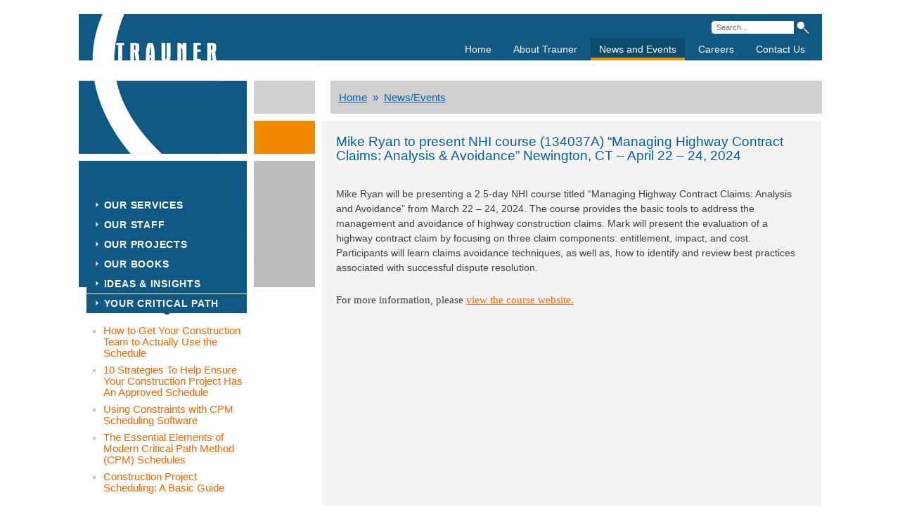

--- FILE ---
content_type: text/html; charset=UTF-8
request_url: https://www.traunerconsulting.com/mike-ryan-to-present-nhi-course-134037a-managing-highway-contract-claims-analysis-avoidance-newington-ct-april-22-24-2024/
body_size: 7009
content:

﻿<!DOCTYPE html PUBLIC "-//W3C//DTD XHTML 1.0 Transitional//EN" "http://www.w3.org/TR/xhtml1/DTD/xhtml1-transitional.dtd">
<html xmlns="http://www.w3.org/1999/xhtml" dir="ltr" lang="en-US">
<head profile="http://gmpg.org/xfn/11">

<meta http-equiv="Content-Type" content="text/html; charset=UTF-8" />


<link rel="stylesheet" href="https://www.traunerconsulting.com/wp-content/themes/trauner2011/style.css" type="text/css" media="screen" />

		<!-- All in One SEO 4.8.7 - aioseo.com -->
		<title>Mike Ryan to present NHI course (134037A) “Managing Highway Contract Claims: Analysis &amp; Avoidance” Newington, CT – April 22 – 24, 2024</title>
	<meta name="robots" content="max-image-preview:large" />
	<meta name="author" content="Donna Rapone"/>
	<link rel="canonical" href="https://www.traunerconsulting.com/mike-ryan-to-present-nhi-course-134037a-managing-highway-contract-claims-analysis-avoidance-newington-ct-april-22-24-2024/" />
	<meta name="generator" content="All in One SEO (AIOSEO) 4.8.7" />
		<script type="application/ld+json" class="aioseo-schema">
			{"@context":"https:\/\/schema.org","@graph":[{"@type":"Article","@id":"https:\/\/www.traunerconsulting.com\/mike-ryan-to-present-nhi-course-134037a-managing-highway-contract-claims-analysis-avoidance-newington-ct-april-22-24-2024\/#article","name":"Mike Ryan to present NHI course (134037A) \u201cManaging Highway Contract Claims: Analysis & Avoidance\u201d Newington, CT \u2013 April 22 \u2013 24, 2024","headline":"Mike Ryan to present NHI course (134037A) &#8220;Managing Highway Contract Claims: Analysis &#038; Avoidance&#8221; Newington, CT &#8211; April 22 &#8211; 24, 2024","author":{"@id":"https:\/\/www.traunerconsulting.com\/author\/drapone\/#author"},"publisher":{"@id":"https:\/\/www.traunerconsulting.com\/#organization"},"datePublished":"2024-03-18T16:15:03+00:00","dateModified":"2024-03-18T20:15:49+00:00","inLanguage":"en-US","mainEntityOfPage":{"@id":"https:\/\/www.traunerconsulting.com\/mike-ryan-to-present-nhi-course-134037a-managing-highway-contract-claims-analysis-avoidance-newington-ct-april-22-24-2024\/#webpage"},"isPartOf":{"@id":"https:\/\/www.traunerconsulting.com\/mike-ryan-to-present-nhi-course-134037a-managing-highway-contract-claims-analysis-avoidance-newington-ct-april-22-24-2024\/#webpage"},"articleSection":"News\/Events"},{"@type":"BreadcrumbList","@id":"https:\/\/www.traunerconsulting.com\/mike-ryan-to-present-nhi-course-134037a-managing-highway-contract-claims-analysis-avoidance-newington-ct-april-22-24-2024\/#breadcrumblist","itemListElement":[{"@type":"ListItem","@id":"https:\/\/www.traunerconsulting.com#listItem","position":1,"name":"Home","item":"https:\/\/www.traunerconsulting.com","nextItem":{"@type":"ListItem","@id":"https:\/\/www.traunerconsulting.com\/category\/news\/#listItem","name":"News\/Events"}},{"@type":"ListItem","@id":"https:\/\/www.traunerconsulting.com\/category\/news\/#listItem","position":2,"name":"News\/Events","item":"https:\/\/www.traunerconsulting.com\/category\/news\/","nextItem":{"@type":"ListItem","@id":"https:\/\/www.traunerconsulting.com\/mike-ryan-to-present-nhi-course-134037a-managing-highway-contract-claims-analysis-avoidance-newington-ct-april-22-24-2024\/#listItem","name":"Mike Ryan to present NHI course (134037A) &#8220;Managing Highway Contract Claims: Analysis &#038; Avoidance&#8221; Newington, CT &#8211; April 22 &#8211; 24, 2024"},"previousItem":{"@type":"ListItem","@id":"https:\/\/www.traunerconsulting.com#listItem","name":"Home"}},{"@type":"ListItem","@id":"https:\/\/www.traunerconsulting.com\/mike-ryan-to-present-nhi-course-134037a-managing-highway-contract-claims-analysis-avoidance-newington-ct-april-22-24-2024\/#listItem","position":3,"name":"Mike Ryan to present NHI course (134037A) &#8220;Managing Highway Contract Claims: Analysis &#038; Avoidance&#8221; Newington, CT &#8211; April 22 &#8211; 24, 2024","previousItem":{"@type":"ListItem","@id":"https:\/\/www.traunerconsulting.com\/category\/news\/#listItem","name":"News\/Events"}}]},{"@type":"Organization","@id":"https:\/\/www.traunerconsulting.com\/#organization","name":"Trauner Consulting Services, Inc.","description":"Claims Analyst; Claims Consultant; CPM Scheduler; Expert Witness; Specification Writer, Construction Manager; Program Manager; as well as an Innovative Contracting and Design-Build Researcher","url":"https:\/\/www.traunerconsulting.com\/"},{"@type":"Person","@id":"https:\/\/www.traunerconsulting.com\/author\/drapone\/#author","url":"https:\/\/www.traunerconsulting.com\/author\/drapone\/","name":"Donna Rapone","image":{"@type":"ImageObject","@id":"https:\/\/www.traunerconsulting.com\/mike-ryan-to-present-nhi-course-134037a-managing-highway-contract-claims-analysis-avoidance-newington-ct-april-22-24-2024\/#authorImage","url":"https:\/\/secure.gravatar.com\/avatar\/8ac4885dec6e7a38c372d63495a35132?s=96&d=mm&r=g","width":96,"height":96,"caption":"Donna Rapone"}},{"@type":"WebPage","@id":"https:\/\/www.traunerconsulting.com\/mike-ryan-to-present-nhi-course-134037a-managing-highway-contract-claims-analysis-avoidance-newington-ct-april-22-24-2024\/#webpage","url":"https:\/\/www.traunerconsulting.com\/mike-ryan-to-present-nhi-course-134037a-managing-highway-contract-claims-analysis-avoidance-newington-ct-april-22-24-2024\/","name":"Mike Ryan to present NHI course (134037A) \u201cManaging Highway Contract Claims: Analysis & Avoidance\u201d Newington, CT \u2013 April 22 \u2013 24, 2024","inLanguage":"en-US","isPartOf":{"@id":"https:\/\/www.traunerconsulting.com\/#website"},"breadcrumb":{"@id":"https:\/\/www.traunerconsulting.com\/mike-ryan-to-present-nhi-course-134037a-managing-highway-contract-claims-analysis-avoidance-newington-ct-april-22-24-2024\/#breadcrumblist"},"author":{"@id":"https:\/\/www.traunerconsulting.com\/author\/drapone\/#author"},"creator":{"@id":"https:\/\/www.traunerconsulting.com\/author\/drapone\/#author"},"datePublished":"2024-03-18T16:15:03+00:00","dateModified":"2024-03-18T20:15:49+00:00"},{"@type":"WebSite","@id":"https:\/\/www.traunerconsulting.com\/#website","url":"https:\/\/www.traunerconsulting.com\/","name":"Trauner Consulting Services, Inc.","description":"Claims Analyst; Claims Consultant; CPM Scheduler; Expert Witness; Specification Writer, Construction Manager; Program Manager; as well as an Innovative Contracting and Design-Build Researcher","inLanguage":"en-US","publisher":{"@id":"https:\/\/www.traunerconsulting.com\/#organization"}}]}
		</script>
		<!-- All in One SEO -->


<!-- Google Tag Manager for WordPress by gtm4wp.com -->
<script data-cfasync="false" data-pagespeed-no-defer>
	var gtm4wp_datalayer_name = "dataLayer";
	var dataLayer = dataLayer || [];
</script>
<!-- End Google Tag Manager for WordPress by gtm4wp.com --><script type="text/javascript">
/* <![CDATA[ */
window._wpemojiSettings = {"baseUrl":"https:\/\/s.w.org\/images\/core\/emoji\/15.0.3\/72x72\/","ext":".png","svgUrl":"https:\/\/s.w.org\/images\/core\/emoji\/15.0.3\/svg\/","svgExt":".svg","source":{"concatemoji":"https:\/\/www.traunerconsulting.com\/wp-includes\/js\/wp-emoji-release.min.js?ver=6.5.7"}};
/*! This file is auto-generated */
!function(i,n){var o,s,e;function c(e){try{var t={supportTests:e,timestamp:(new Date).valueOf()};sessionStorage.setItem(o,JSON.stringify(t))}catch(e){}}function p(e,t,n){e.clearRect(0,0,e.canvas.width,e.canvas.height),e.fillText(t,0,0);var t=new Uint32Array(e.getImageData(0,0,e.canvas.width,e.canvas.height).data),r=(e.clearRect(0,0,e.canvas.width,e.canvas.height),e.fillText(n,0,0),new Uint32Array(e.getImageData(0,0,e.canvas.width,e.canvas.height).data));return t.every(function(e,t){return e===r[t]})}function u(e,t,n){switch(t){case"flag":return n(e,"\ud83c\udff3\ufe0f\u200d\u26a7\ufe0f","\ud83c\udff3\ufe0f\u200b\u26a7\ufe0f")?!1:!n(e,"\ud83c\uddfa\ud83c\uddf3","\ud83c\uddfa\u200b\ud83c\uddf3")&&!n(e,"\ud83c\udff4\udb40\udc67\udb40\udc62\udb40\udc65\udb40\udc6e\udb40\udc67\udb40\udc7f","\ud83c\udff4\u200b\udb40\udc67\u200b\udb40\udc62\u200b\udb40\udc65\u200b\udb40\udc6e\u200b\udb40\udc67\u200b\udb40\udc7f");case"emoji":return!n(e,"\ud83d\udc26\u200d\u2b1b","\ud83d\udc26\u200b\u2b1b")}return!1}function f(e,t,n){var r="undefined"!=typeof WorkerGlobalScope&&self instanceof WorkerGlobalScope?new OffscreenCanvas(300,150):i.createElement("canvas"),a=r.getContext("2d",{willReadFrequently:!0}),o=(a.textBaseline="top",a.font="600 32px Arial",{});return e.forEach(function(e){o[e]=t(a,e,n)}),o}function t(e){var t=i.createElement("script");t.src=e,t.defer=!0,i.head.appendChild(t)}"undefined"!=typeof Promise&&(o="wpEmojiSettingsSupports",s=["flag","emoji"],n.supports={everything:!0,everythingExceptFlag:!0},e=new Promise(function(e){i.addEventListener("DOMContentLoaded",e,{once:!0})}),new Promise(function(t){var n=function(){try{var e=JSON.parse(sessionStorage.getItem(o));if("object"==typeof e&&"number"==typeof e.timestamp&&(new Date).valueOf()<e.timestamp+604800&&"object"==typeof e.supportTests)return e.supportTests}catch(e){}return null}();if(!n){if("undefined"!=typeof Worker&&"undefined"!=typeof OffscreenCanvas&&"undefined"!=typeof URL&&URL.createObjectURL&&"undefined"!=typeof Blob)try{var e="postMessage("+f.toString()+"("+[JSON.stringify(s),u.toString(),p.toString()].join(",")+"));",r=new Blob([e],{type:"text/javascript"}),a=new Worker(URL.createObjectURL(r),{name:"wpTestEmojiSupports"});return void(a.onmessage=function(e){c(n=e.data),a.terminate(),t(n)})}catch(e){}c(n=f(s,u,p))}t(n)}).then(function(e){for(var t in e)n.supports[t]=e[t],n.supports.everything=n.supports.everything&&n.supports[t],"flag"!==t&&(n.supports.everythingExceptFlag=n.supports.everythingExceptFlag&&n.supports[t]);n.supports.everythingExceptFlag=n.supports.everythingExceptFlag&&!n.supports.flag,n.DOMReady=!1,n.readyCallback=function(){n.DOMReady=!0}}).then(function(){return e}).then(function(){var e;n.supports.everything||(n.readyCallback(),(e=n.source||{}).concatemoji?t(e.concatemoji):e.wpemoji&&e.twemoji&&(t(e.twemoji),t(e.wpemoji)))}))}((window,document),window._wpemojiSettings);
/* ]]> */
</script>
<style id='wp-emoji-styles-inline-css' type='text/css'>

	img.wp-smiley, img.emoji {
		display: inline !important;
		border: none !important;
		box-shadow: none !important;
		height: 1em !important;
		width: 1em !important;
		margin: 0 0.07em !important;
		vertical-align: -0.1em !important;
		background: none !important;
		padding: 0 !important;
	}
</style>
<link rel='stylesheet' id='wp-block-library-css' href='https://www.traunerconsulting.com/wp-includes/css/dist/block-library/style.min.css?ver=6.5.7' type='text/css' media='all' />
<style id='classic-theme-styles-inline-css' type='text/css'>
/*! This file is auto-generated */
.wp-block-button__link{color:#fff;background-color:#32373c;border-radius:9999px;box-shadow:none;text-decoration:none;padding:calc(.667em + 2px) calc(1.333em + 2px);font-size:1.125em}.wp-block-file__button{background:#32373c;color:#fff;text-decoration:none}
</style>
<style id='global-styles-inline-css' type='text/css'>
body{--wp--preset--color--black: #000000;--wp--preset--color--cyan-bluish-gray: #abb8c3;--wp--preset--color--white: #ffffff;--wp--preset--color--pale-pink: #f78da7;--wp--preset--color--vivid-red: #cf2e2e;--wp--preset--color--luminous-vivid-orange: #ff6900;--wp--preset--color--luminous-vivid-amber: #fcb900;--wp--preset--color--light-green-cyan: #7bdcb5;--wp--preset--color--vivid-green-cyan: #00d084;--wp--preset--color--pale-cyan-blue: #8ed1fc;--wp--preset--color--vivid-cyan-blue: #0693e3;--wp--preset--color--vivid-purple: #9b51e0;--wp--preset--gradient--vivid-cyan-blue-to-vivid-purple: linear-gradient(135deg,rgba(6,147,227,1) 0%,rgb(155,81,224) 100%);--wp--preset--gradient--light-green-cyan-to-vivid-green-cyan: linear-gradient(135deg,rgb(122,220,180) 0%,rgb(0,208,130) 100%);--wp--preset--gradient--luminous-vivid-amber-to-luminous-vivid-orange: linear-gradient(135deg,rgba(252,185,0,1) 0%,rgba(255,105,0,1) 100%);--wp--preset--gradient--luminous-vivid-orange-to-vivid-red: linear-gradient(135deg,rgba(255,105,0,1) 0%,rgb(207,46,46) 100%);--wp--preset--gradient--very-light-gray-to-cyan-bluish-gray: linear-gradient(135deg,rgb(238,238,238) 0%,rgb(169,184,195) 100%);--wp--preset--gradient--cool-to-warm-spectrum: linear-gradient(135deg,rgb(74,234,220) 0%,rgb(151,120,209) 20%,rgb(207,42,186) 40%,rgb(238,44,130) 60%,rgb(251,105,98) 80%,rgb(254,248,76) 100%);--wp--preset--gradient--blush-light-purple: linear-gradient(135deg,rgb(255,206,236) 0%,rgb(152,150,240) 100%);--wp--preset--gradient--blush-bordeaux: linear-gradient(135deg,rgb(254,205,165) 0%,rgb(254,45,45) 50%,rgb(107,0,62) 100%);--wp--preset--gradient--luminous-dusk: linear-gradient(135deg,rgb(255,203,112) 0%,rgb(199,81,192) 50%,rgb(65,88,208) 100%);--wp--preset--gradient--pale-ocean: linear-gradient(135deg,rgb(255,245,203) 0%,rgb(182,227,212) 50%,rgb(51,167,181) 100%);--wp--preset--gradient--electric-grass: linear-gradient(135deg,rgb(202,248,128) 0%,rgb(113,206,126) 100%);--wp--preset--gradient--midnight: linear-gradient(135deg,rgb(2,3,129) 0%,rgb(40,116,252) 100%);--wp--preset--font-size--small: 13px;--wp--preset--font-size--medium: 20px;--wp--preset--font-size--large: 36px;--wp--preset--font-size--x-large: 42px;--wp--preset--spacing--20: 0.44rem;--wp--preset--spacing--30: 0.67rem;--wp--preset--spacing--40: 1rem;--wp--preset--spacing--50: 1.5rem;--wp--preset--spacing--60: 2.25rem;--wp--preset--spacing--70: 3.38rem;--wp--preset--spacing--80: 5.06rem;--wp--preset--shadow--natural: 6px 6px 9px rgba(0, 0, 0, 0.2);--wp--preset--shadow--deep: 12px 12px 50px rgba(0, 0, 0, 0.4);--wp--preset--shadow--sharp: 6px 6px 0px rgba(0, 0, 0, 0.2);--wp--preset--shadow--outlined: 6px 6px 0px -3px rgba(255, 255, 255, 1), 6px 6px rgba(0, 0, 0, 1);--wp--preset--shadow--crisp: 6px 6px 0px rgba(0, 0, 0, 1);}:where(.is-layout-flex){gap: 0.5em;}:where(.is-layout-grid){gap: 0.5em;}body .is-layout-flex{display: flex;}body .is-layout-flex{flex-wrap: wrap;align-items: center;}body .is-layout-flex > *{margin: 0;}body .is-layout-grid{display: grid;}body .is-layout-grid > *{margin: 0;}:where(.wp-block-columns.is-layout-flex){gap: 2em;}:where(.wp-block-columns.is-layout-grid){gap: 2em;}:where(.wp-block-post-template.is-layout-flex){gap: 1.25em;}:where(.wp-block-post-template.is-layout-grid){gap: 1.25em;}.has-black-color{color: var(--wp--preset--color--black) !important;}.has-cyan-bluish-gray-color{color: var(--wp--preset--color--cyan-bluish-gray) !important;}.has-white-color{color: var(--wp--preset--color--white) !important;}.has-pale-pink-color{color: var(--wp--preset--color--pale-pink) !important;}.has-vivid-red-color{color: var(--wp--preset--color--vivid-red) !important;}.has-luminous-vivid-orange-color{color: var(--wp--preset--color--luminous-vivid-orange) !important;}.has-luminous-vivid-amber-color{color: var(--wp--preset--color--luminous-vivid-amber) !important;}.has-light-green-cyan-color{color: var(--wp--preset--color--light-green-cyan) !important;}.has-vivid-green-cyan-color{color: var(--wp--preset--color--vivid-green-cyan) !important;}.has-pale-cyan-blue-color{color: var(--wp--preset--color--pale-cyan-blue) !important;}.has-vivid-cyan-blue-color{color: var(--wp--preset--color--vivid-cyan-blue) !important;}.has-vivid-purple-color{color: var(--wp--preset--color--vivid-purple) !important;}.has-black-background-color{background-color: var(--wp--preset--color--black) !important;}.has-cyan-bluish-gray-background-color{background-color: var(--wp--preset--color--cyan-bluish-gray) !important;}.has-white-background-color{background-color: var(--wp--preset--color--white) !important;}.has-pale-pink-background-color{background-color: var(--wp--preset--color--pale-pink) !important;}.has-vivid-red-background-color{background-color: var(--wp--preset--color--vivid-red) !important;}.has-luminous-vivid-orange-background-color{background-color: var(--wp--preset--color--luminous-vivid-orange) !important;}.has-luminous-vivid-amber-background-color{background-color: var(--wp--preset--color--luminous-vivid-amber) !important;}.has-light-green-cyan-background-color{background-color: var(--wp--preset--color--light-green-cyan) !important;}.has-vivid-green-cyan-background-color{background-color: var(--wp--preset--color--vivid-green-cyan) !important;}.has-pale-cyan-blue-background-color{background-color: var(--wp--preset--color--pale-cyan-blue) !important;}.has-vivid-cyan-blue-background-color{background-color: var(--wp--preset--color--vivid-cyan-blue) !important;}.has-vivid-purple-background-color{background-color: var(--wp--preset--color--vivid-purple) !important;}.has-black-border-color{border-color: var(--wp--preset--color--black) !important;}.has-cyan-bluish-gray-border-color{border-color: var(--wp--preset--color--cyan-bluish-gray) !important;}.has-white-border-color{border-color: var(--wp--preset--color--white) !important;}.has-pale-pink-border-color{border-color: var(--wp--preset--color--pale-pink) !important;}.has-vivid-red-border-color{border-color: var(--wp--preset--color--vivid-red) !important;}.has-luminous-vivid-orange-border-color{border-color: var(--wp--preset--color--luminous-vivid-orange) !important;}.has-luminous-vivid-amber-border-color{border-color: var(--wp--preset--color--luminous-vivid-amber) !important;}.has-light-green-cyan-border-color{border-color: var(--wp--preset--color--light-green-cyan) !important;}.has-vivid-green-cyan-border-color{border-color: var(--wp--preset--color--vivid-green-cyan) !important;}.has-pale-cyan-blue-border-color{border-color: var(--wp--preset--color--pale-cyan-blue) !important;}.has-vivid-cyan-blue-border-color{border-color: var(--wp--preset--color--vivid-cyan-blue) !important;}.has-vivid-purple-border-color{border-color: var(--wp--preset--color--vivid-purple) !important;}.has-vivid-cyan-blue-to-vivid-purple-gradient-background{background: var(--wp--preset--gradient--vivid-cyan-blue-to-vivid-purple) !important;}.has-light-green-cyan-to-vivid-green-cyan-gradient-background{background: var(--wp--preset--gradient--light-green-cyan-to-vivid-green-cyan) !important;}.has-luminous-vivid-amber-to-luminous-vivid-orange-gradient-background{background: var(--wp--preset--gradient--luminous-vivid-amber-to-luminous-vivid-orange) !important;}.has-luminous-vivid-orange-to-vivid-red-gradient-background{background: var(--wp--preset--gradient--luminous-vivid-orange-to-vivid-red) !important;}.has-very-light-gray-to-cyan-bluish-gray-gradient-background{background: var(--wp--preset--gradient--very-light-gray-to-cyan-bluish-gray) !important;}.has-cool-to-warm-spectrum-gradient-background{background: var(--wp--preset--gradient--cool-to-warm-spectrum) !important;}.has-blush-light-purple-gradient-background{background: var(--wp--preset--gradient--blush-light-purple) !important;}.has-blush-bordeaux-gradient-background{background: var(--wp--preset--gradient--blush-bordeaux) !important;}.has-luminous-dusk-gradient-background{background: var(--wp--preset--gradient--luminous-dusk) !important;}.has-pale-ocean-gradient-background{background: var(--wp--preset--gradient--pale-ocean) !important;}.has-electric-grass-gradient-background{background: var(--wp--preset--gradient--electric-grass) !important;}.has-midnight-gradient-background{background: var(--wp--preset--gradient--midnight) !important;}.has-small-font-size{font-size: var(--wp--preset--font-size--small) !important;}.has-medium-font-size{font-size: var(--wp--preset--font-size--medium) !important;}.has-large-font-size{font-size: var(--wp--preset--font-size--large) !important;}.has-x-large-font-size{font-size: var(--wp--preset--font-size--x-large) !important;}
.wp-block-navigation a:where(:not(.wp-element-button)){color: inherit;}
:where(.wp-block-post-template.is-layout-flex){gap: 1.25em;}:where(.wp-block-post-template.is-layout-grid){gap: 1.25em;}
:where(.wp-block-columns.is-layout-flex){gap: 2em;}:where(.wp-block-columns.is-layout-grid){gap: 2em;}
.wp-block-pullquote{font-size: 1.5em;line-height: 1.6;}
</style>
<script type="text/javascript" src="https://www.traunerconsulting.com/wp-includes/js/jquery/jquery.min.js?ver=3.7.1" id="jquery-core-js"></script>
<script type="text/javascript" src="https://www.traunerconsulting.com/wp-includes/js/jquery/jquery-migrate.min.js?ver=3.4.1" id="jquery-migrate-js"></script>
<link rel="https://api.w.org/" href="https://www.traunerconsulting.com/wp-json/" /><link rel="alternate" type="application/json" href="https://www.traunerconsulting.com/wp-json/wp/v2/posts/3895" /><link rel="EditURI" type="application/rsd+xml" title="RSD" href="https://www.traunerconsulting.com/xmlrpc.php?rsd" />
<link rel="alternate" type="application/json+oembed" href="https://www.traunerconsulting.com/wp-json/oembed/1.0/embed?url=https%3A%2F%2Fwww.traunerconsulting.com%2Fmike-ryan-to-present-nhi-course-134037a-managing-highway-contract-claims-analysis-avoidance-newington-ct-april-22-24-2024%2F" />
<link rel="alternate" type="text/xml+oembed" href="https://www.traunerconsulting.com/wp-json/oembed/1.0/embed?url=https%3A%2F%2Fwww.traunerconsulting.com%2Fmike-ryan-to-present-nhi-course-134037a-managing-highway-contract-claims-analysis-avoidance-newington-ct-april-22-24-2024%2F&#038;format=xml" />

<!-- Google Tag Manager for WordPress by gtm4wp.com -->
<!-- GTM Container placement set to automatic -->
<script data-cfasync="false" data-pagespeed-no-defer type="text/javascript">
	var dataLayer_content = {"pagePostType":"post","pagePostType2":"single-post","pageCategory":["news"],"pagePostAuthor":"Donna Rapone"};
	dataLayer.push( dataLayer_content );
</script>
<script data-cfasync="false" data-pagespeed-no-defer type="text/javascript">
(function(w,d,s,l,i){w[l]=w[l]||[];w[l].push({'gtm.start':
new Date().getTime(),event:'gtm.js'});var f=d.getElementsByTagName(s)[0],
j=d.createElement(s),dl=l!='dataLayer'?'&l='+l:'';j.async=true;j.src=
'//www.googletagmanager.com/gtm.js?id='+i+dl;f.parentNode.insertBefore(j,f);
})(window,document,'script','dataLayer','GTM-KXQDM4D');
</script>
<!-- End Google Tag Manager for WordPress by gtm4wp.com -->
<script type="text/javascript" src="https://www.traunerconsulting.com/wp-content/themes/trauner2011/scripts/custom.js"></script>


<!--[if IE]>

<link rel="stylesheet" href="https://www.traunerconsulting.com/wp-content/themes/trauner2011/ie.css" type="text/css" media="screen" />

<![endif]-->

</head>
<body>	
<div id="wrapper"> 
<div id="header">
<div id="navcontainer">
<div class="navigation">


	 <div id="search">
	 	<form id="searchform" method="get" action="http://www.traunerconsulting.com/">
		<input type="text" value="Search..." name="s" id="searchbox" />
		<input type="submit" id="searchbutton" value="" />
		</form>
	</div>
	<div class="news-active">
    <ul id="navbar">
	<li class="page_item page-item-21 page_item_has_children"><a href="https://www.traunerconsulting.com/">Home</a></li>
<li class="page_item page-item-9 page_item_has_children"><a href="https://www.traunerconsulting.com/about-trauner/">About Trauner</a></li>
<li class="page_item page-item-10"><a href="https://www.traunerconsulting.com/newsevents/">News and Events</a></li>
<li class="page_item page-item-6"><a href="https://www.traunerconsulting.com/work-trauner/">Careers</a></li>
<li class="page_item page-item-36"><a href="https://www.traunerconsulting.com/contact-us-old/">Contact Us</a></li>
	</ul> 
    </div>
</div>
</div>
</div>

<div class="page-wrapper">
    <div id="pagecrumbs"><ul id="breadcrumbs"><a href="http://www.traunerconsulting.com/">Home</a> &nbsp;»&nbsp; <a href="http://www.traunerconsulting.com/newsevents/">News/Events</a></ul></div>
    
	<div id="left-column">
	<a href="http://www.traunerconsulting.com/"><img src="https://www.traunerconsulting.com/trauner-logo.png" width="336" height="209" alt="Trauner Consulting Services, Inc." title="Trauner Consulting Services, Inc." border="0" /></a>
	<div id="main-menu">
        <ul id="menubar">
		<div class="menu-left-side-menu-container"><ul id="menu-left-side-menu" class="menu"><li id="menu-item-2211" class="menu-item menu-item-type-post_type menu-item-object-page menu-item-2211"><a href="https://www.traunerconsulting.com/our-services/">Our Services</a></li>
<li id="menu-item-2212" class="menu-item menu-item-type-post_type menu-item-object-page menu-item-2212"><a href="https://www.traunerconsulting.com/our-staff/">Our Staff</a></li>
<li id="menu-item-2213" class="menu-item menu-item-type-post_type menu-item-object-page menu-item-2213"><a href="https://www.traunerconsulting.com/our-projects/">Our Projects</a></li>
<li id="menu-item-2214" class="menu-item menu-item-type-post_type menu-item-object-page menu-item-2214"><a href="https://www.traunerconsulting.com/our-books/">Our Books</a></li>
<li id="menu-item-2215" class="menu-item menu-item-type-post_type menu-item-object-page menu-item-2215"><a href="https://www.traunerconsulting.com/ideas-insights/">Ideas &#038; Insights</a></li>
<li id="menu-item-3488" class="menu-item menu-item-type-post_type menu-item-object-page menu-item-3488"><a href="https://www.traunerconsulting.com/your-critical-path/">Your Critical Path</a></li>
</ul></div>		</ul>
    </div>
    <div id="news-events" style="margin-top:20px;">
    <h1>Ideas & Insights</h1>
    <ul>
		<li><a href="https://www.traunerconsulting.com/how-to-get-your-construction-team-to-actually-use-the-schedule/">How to Get Your Construction Team to Actually Use the Schedule</a></li>
		<li><a href="https://www.traunerconsulting.com/10-strategies-to-help-ensure-your-construction-project-has-an-approved-schedule/">10 Strategies To Help Ensure Your Construction Project Has An Approved Schedule</a></li>
		<li><a href="https://www.traunerconsulting.com/using-constraints-with-cpm-scheduling-software/">Using Constraints with CPM Scheduling Software</a></li>
		<li><a href="https://www.traunerconsulting.com/the-essential-elements-of-modern-critical-path-method-cpm-schedules/">The Essential Elements of Modern Critical Path Method (CPM) Schedules</a></li>
		<li><a href="https://www.traunerconsulting.com/construction-project-scheduling-a-basic-guide/">Construction Project Scheduling: A Basic Guide</a></li>
	    </ul>
	</div> 
           <a href="http://www.youtube.com/user/lmsdinfo" target="_new"><img src="https://www.traunerconsulting.com/training-podcasts.png"alt="Trauner Consulting Services Podcasts" title="Trauner Consulting Services Podcasts" border="0" /></a>
    </div>
     
<div id="right-column">

<div id="subpage">
	
<div class="content">
<h1>Mike Ryan to present NHI course (134037A) &#8220;Managing Highway Contract Claims: Analysis &#038; Avoidance&#8221; Newington, CT &#8211; April 22 &#8211; 24, 2024</h1>
<p><p>Mike Ryan will be presenting a 2.5-day NHI course titled “Managing Highway Contract Claims: Analysis and Avoidance” from March 22 &#8211; 24, 2024. The course provides the basic tools to address the management and avoidance of highway construction claims. Mark will present the evaluation of a highway contract claim by focusing on three claim components: entitlement, impact, and cost. Participants will learn claims avoidance techniques, as well as, how to identify and review best practices associated with successful dispute resolution.</p>

<p style="margin: 0in; font-family: Calibri; font-size: 11.0pt;">For more information, please <a href="https://www.nhi.fhwa.dot.gov/course-search?tab=0&amp;key=134037&amp;sf=0&amp;course_no=134037A">view the course website.</a></p>
</p>
</div>

</div>





﻿
</div>

<div id="footer">
<div id="container">
<div id="footer-nav">
<div class="utilities">
    <ul id="footer-navbar">
	<li class="page_item page-item-3190"><a href="https://www.traunerconsulting.com/your-critical-path/">Your Critical Path</a> : </li><li class="page_item page-item-21 page_item_has_children"><a href="https://www.traunerconsulting.com/">Home</a> : </li><li class="page_item page-item-9 page_item_has_children"><a href="https://www.traunerconsulting.com/about-trauner/">About Trauner</a> : </li><li class="page_item page-item-10"><a href="https://www.traunerconsulting.com/newsevents/">News and Events</a> : </li><li class="page_item page-item-12"><a href="https://www.traunerconsulting.com/our-services/">Our Services</a> : </li><li class="page_item page-item-14 page_item_has_children"><a href="https://www.traunerconsulting.com/our-staff/">Our Staff</a> : </li><li class="page_item page-item-16 page_item_has_children"><a href="https://www.traunerconsulting.com/our-projects/">Our Projects</a> : </li><li class="page_item page-item-18"><a href="https://www.traunerconsulting.com/our-books/">Our Books</a> : </li><li class="page_item page-item-20"><a href="https://www.traunerconsulting.com/ideas-insights/">Ideas &#038; Insights</a> : </li><li class="page_item page-item-6"><a href="https://www.traunerconsulting.com/work-trauner/">Careers</a></li>
	</ul> 

</div>
</div>
<div id="contact-bt"><a href="http://www.traunerconsulting.com/contact-us-old/">Contact Us</a></div>
<div id="copyright">Copyright &copy; 2026 Trauner Consulting Services, Inc. – All rights reserved. </div>
</div>
<script type="text/javascript">
var _gaq = _gaq || [];
_gaq.push(['_setAccount', 'UA-301749-1']);
_gaq.push(['_trackPageview']);
(function() {
var ga = document.createElement('script'); ga.type = 'text/javascript'; ga.async = true;
ga.src = ('https:' == document.location.protocol ? 'https://ssl' : 'http://www') + '.google-analytics.com/ga.js';
var s = document.getElementsByTagName('script')[0]; s.parentNode.insertBefore(ga, s);
})();
</script>
<script>(function(){function c(){var b=a.contentDocument||a.contentWindow.document;if(b){var d=b.createElement('script');d.innerHTML="window.__CF$cv$params={r:'9bfd927bac945c4f',t:'MTc2ODczMzg1NC4wMDAwMDA='};var a=document.createElement('script');a.nonce='';a.src='/cdn-cgi/challenge-platform/scripts/jsd/main.js';document.getElementsByTagName('head')[0].appendChild(a);";b.getElementsByTagName('head')[0].appendChild(d)}}if(document.body){var a=document.createElement('iframe');a.height=1;a.width=1;a.style.position='absolute';a.style.top=0;a.style.left=0;a.style.border='none';a.style.visibility='hidden';document.body.appendChild(a);if('loading'!==document.readyState)c();else if(window.addEventListener)document.addEventListener('DOMContentLoaded',c);else{var e=document.onreadystatechange||function(){};document.onreadystatechange=function(b){e(b);'loading'!==document.readyState&&(document.onreadystatechange=e,c())}}}})();</script></body>
</html>





--- FILE ---
content_type: text/css
request_url: https://www.traunerconsulting.com/wp-content/themes/trauner2011/style.css
body_size: 7601
content:
/*  



Theme Name: Trauner Consulting Services, Inc.

Description: Custom Theme developed for Trauner Consulting Services, Inc. by Frankie's Folio, LLC.

Version: 1.0

Author: Frankie's Folio

Author URI: https://www.frankiesfolio.com



*/



/* General Styles */

 @import url(https://fonts.googleapis.com/css?family=Muli);

 @font-face {font-family: 'NeuzeitGro-Reg';src: url('webfonts/F3138_0.eot');src: url('webfonts/F3138_0.eot?#iefix') format('embedded-opentype'),url('webfonts/F3138_0.woff') format('woff'),url('webfonts/F3138_0.ttf') format('truetype'),url('webfonts/F3138_0.svg#wf') format('svg');} 





html, body, div, span, applet, object, iframe,

h1, h2, h3, h4, h5, h6, blockquote, pre,

a, abbr, acronym, address, big, cite, code,

del, dfn, em, font, ins, kbd, q, s, samp,

small, strike, strong, sub, sup, tt, var,

b, u, i, center,

dl, dt, dd, ol, ul, li,

fieldset, form, label, legend,

table, caption, tbody, tfoot, thead, tr, th, td {

margin: 0;

padding: 0;

border: 0;

outline: 0;

font-size: 100%;

vertical-align: baseline;

background: transparent;

}

p {line-height: 150%;}





/* Wordpress caption */



	.wp-caption {

		text-align: right;

		padding-bottom:5px;

		padding-left:5px;

	}



	.wp-caption-text {font-size: 11px; font-style:italic; margin-top:8px;padding:6px 3px 10px 2px;line-height: 16px;}

	.wp-caption img {margin: 0;	padding: 0;	border: 0 none; margin: 10px;}

	.wp-caption-dd {font-size: 11px; line-height: 17px;	padding: 0 4px 5px;	margin: 0;	}

	

.insight-active li.page-item-20 a {

background:url(images/main-menu-link-active.png) no-repeat;

color:#ff8a08;

width:237px;

margin-left:0px;

padding-left:50px;

}



.project-active li.page-item-16 a {

background:url(images/main-menu-link-active.png) no-repeat;

color:#ff8a08;

width:237px;

margin-left:0px;

padding-left:50px;

}



.news-active li.page-item-10 a {

		background:url(images/nav-bg-active.png) repeat-x;

		padding:0px 12px 0px 12px;

}



.aligncenter {

display: block;

margin-left: auto;

margin-right: auto;

}



.alignleft {

float: left;

}



.alignright {

float: right;

}



ol, ul {

list-style: none;

}



blockquote {

padding-left: 40px;

padding-right: 20px;

margin:10px 40px 20px 0px;

font-style:italic;

}



blockquote:before, blockquote:after {

color: #f08900;

font-size: 500%;

font-family:Georgia, "Times New Roman", Times, serif;

}



blockquote:before {

float:left; content: '\201C';

margin-left: -45px;

padding-top:15px;

padding-right:15px;

}



blockquote:after {

float:right; content: '\201D';

margin-top: 0px;

margin-right:-20px;

}



h5 {

padding-left: 245px;

padding-right: 70px;

padding-bottom:30px;

margin:10px -40px 20px -20px;

font-weight:normal;

border-bottom: #FFF solid 10px;

}



h5:before, h5:after {

color: #f08900;

font-size: 500%;

font-family:Georgia, "Times New Roman", Times, serif;

}



h5:before {

float:left; content: '\201C';

margin-left: -45px;

margin-top: 0px;

padding-top:15px;

padding-right:15px;

}



h5:after {

float:right; content: '\201D';

margin-top: 0px;

margin-right:-40px;

}



a:active { border:none; outline:none;}



ins {

text-decoration: none;

}



del {

text-decoration: line-through;

}



table {

border-collapse: collapse;

border-spacing: 0;

border:none;



}



a{

color:#FFF;

text-decoration: underline;

}



a:hover {

color:#FFF;

text-decoration: underline;

}



a:visited {

color:#FFF;

text-decoration: underline;

}



#subpage .content p a{

color:#ff6600;

}



#contactpage a{

color:#ff6600;

}



.image {

position: relative;

z-index: -1;

}



.image2 {

background:transparent url(images/lightbox.png) no-repeat center center;

position: relative;

z-index: 3;

}



body {

font-size: 15px;

font-family: "Calibri", Helvetica,"Trebuchet MS", Arial, sans-serif;

line-height:20px;

color: #2c2d2f;

}



h1, h2, h3 {

color: #015fa7;

}



h1 a, h2 a, h3 a {

color: #015fa7;

text-decoration:none;

}



textarea {

font-family: Arial, Helvetica, sans-serif;

font-size:13px;

}



fieldset, img {

border: 0;

}



caption, th {

text-align: left;

}



q:before, q:after {

content: '';

}



abbr {

border:0;

}







#wrapper {

width: 100%;

height: 100%;

margin:0px auto;

}







#header {

margin-left: auto;

margin-right: auto;

width:1057px;

height:66px;

background:#105984;

}





#left-column {

float: left;

width:336px;

margin:-66px 10px 20px 0px;

background:url(images/trauner-logo.png) no-repeat;

}



#right-column {

float: left;

margin:10px 0px 10px 0px;

width:710px;

overflow:hidden;

}



#right-column img {

margin-top:19px;

background:#e0e0e0;

}



ul#breadcrumbs {

float: right;

margin:29px 0px 0px 0px;

background:#d0d0d0;

width:699px;

padding:8px 0px 8px 12px;

color:#015fa7;

line-height:31px;

}



#breadcrumbs li {

color:#015fa7;

text-decoration:none;

display:inline;

}



#breadcrumbs li a {

color:#015fa7;

}



#breadcrumbs a {

color:#015fa7;

}



#breadcrumbs li a:hover {

color:#015fa7;

text-decoration:underline;

}





/* Top Nav Styles */



#navcontainer {

margin-right: 5px;

}



.navigation {

font-size:16px;

position: relative;

z-index: 6;

margin-top:0px;

}



#navcontainer #navbar {

float:right;

height: 32px;

margin: 0px 0px 0px 0px;

padding:0px;

clear:both;

}



#navbar, #navbar ul {

padding:0;

list-style-type:none;

position:relative;

z-index:5;

height:32px;

}



#navcontainer #navbar a {

height: 32px;

display:block;

padding:0px 12px;

text-decoration:none;

text-align:center;

outline:none;

float: left;

z-index:35;

position:relative;

font-family: "Calibri", Helvetica,"Trebuchet MS", Arial, sans-serif;

font-size:14px;

color:#FFF;

}



#navcontainer #navbar li:hover a{

padding:0px 12px 0px 12px;

}



#navbar .current_page_item a, #navbar .current_page_item a:hover, #navbar li a:active, #navbar .current_page_ancestor a{

		background:url(images/nav-bg-active.png) repeat-x;

		padding:0px 12px 0px 12px;

}



#navbar a:hover, #navbar li a:active{

		background:url(images/nav-bg-active.png) repeat-x;

		padding:0px 12px 0px 12px;

}



#navcontainer #navbar ul a {

	padding:0px 12px 0px 12px;

}



#navcontainer #navbar li {

float:left;

position:relative;

z-index:20;

line-height:32px;

margin-right:7px;

}



/* Main Menu Styles */



#main-menu {

padding: 0px;

color:#FFF;

}



.main-menu-nav {

font-size:16px;

position: relative;

z-index: 6;

margin-top:0px;

}



#main-menu #menubar {

float:left;

margin: 0px 0px 0px 0px;

padding-top:50px;

background:url(images/main-menu-bg.jpg) no-repeat;

height:180px;

width:336px;

}



#menubar, #menubar ul{

padding:0;

list-style-type:none;

position:relative;

z-index:5;

height:27px;

display:block;

}



#main-menu #menubar a {

height: 27px;

display:block;

padding:0px 12px 0px 25px;

text-decoration:none;

outline:none;

z-index:35;

position:relative;

font-family: "Calibri", Helvetica,"Trebuchet MS", Arial, sans-serif;

font-size:14px;



}



#main-menu #menubar li a:hover {

	background:url(images/main-menu-link-hover.png) no-repeat;

	color:#fff;

}



#main-menu #menubar .current_page_item a, #main-menu #menubar .current_page_item a:hover {

		color:#ff8a08;

		background:url(images/main-menu-link-active.png) no-repeat;

	}

	

#main-menu #menubar .current_page_ancestor a, #main-menu #menubar .current_page_ancestor a:hover {

		color:#ff8a08;

		background:url(images/main-menu-link-active.png) no-repeat;

	}



#main-menu #menubar li {

float:left;

position:relative;

z-index:20;

line-height:27px;

margin:0px 0px 1px 11px;

width:237px;

background:url(images/main-menu-link.png) no-repeat;

text-transform:uppercase;

font-weight:bold;

letter-spacing:.05em;



}



/* Wrappers & Headers */



.page-wrapper {

width: 1057px;

margin: 0 auto;

padding:0px;

}



#search {

margin:6px 10px 2px 2px;

float:right;

}



#search form {

font-size: 12px;

}



#searchbox {

float:left;

background:url(images/search-bg.png) no-repeat;

right: 10px;

width: 120px;

height: 26px;

border: none;

margin: 0px;

padding: 0px 0px 0px 10px;

font-size: 11px;

color: #6e6e6e;

border: 0;

}



#searchbutton {

float:left;

background: url(images/search-btn.png) no-repeat;

width: 25px;

height: 26px;

border: none;

cursor: pointer;

margin: 0px;

}



/* Sidebar Styles */



#news-events {

float:left;

width: 220px;

margin: 0px 0px 0px 20px;

}



#news-events h1 {

color: #3c3c3c;

display:block;

font-size: 18px;

display: block;

padding-bottom: 15px;

line-height:110%;

}



#news-events ul {

margin:0px 0px 32px 0px;

color:#ff8a08;

}



#news-events ul li {

color: #292824;

background:url(images/news-events-bullet.png) no-repeat;

padding-bottom:8px;

line-height:110%;

}



#news-events ul li a {

margin-left:15px;

color:#ff6600;

display:block;

text-decoration:none;

}



#news-events ul li a:hover {

text-decoration:underline;

}



textwidget {

margin: 0px;

color: #FFF;

font-size:14px;

font-family:"Calibri", Helvetica,"Trebuchet MS", Arial, sans-serif;

}



.textwidget a {

margin: 0px;

color: #FFF;

font-size:14px;

font-family:"Calibri", Helvetica,"Trebuchet MS", Arial, sans-serif;

}



.posted {





color:#9d9c9c;

font-size: 10px;

font-style: italic;

display: block;

padding-left: 10px;

}



tbody .pad {

background-color:#dddddd;

}



#wp-calendar a {

font-weight:bold;

font-size:12px;

background: none;

padding: 0px;

margin: 0px;

border: none;

}



thead tr th {

width:20px;

height:20px;

text-align:center;

background-color: #3b3b3b;

color: #FFF;

border:1px solid #cccccc;

padding: 3px; 

}



tbody tr td {

width:300px;

vertical-align:top;

}



#subscribe {

float:left;

background:#f5f4f4;

margin:0px 0px 40px 0px;

width:270px;

height:110px;

padding:15px 0px 20px 20px;

}



#subscribe strong {

text-transform:uppercase;

color:#000;

font-size:18px;

margin-bottom:5px;

}



#subscribe .email-field {

float:left;

margin-top:10px;

margin-right:0px;

background:url(images/subscribe-bg.png) no-repeat left top;

padding: 0px 0px 0px 10px;

width:210px;

}



#subscribe .go-button {

float:left;

margin-top:9px;

margin-left:0px;

background:url(images/go-button.png) no-repeat left top;

width:40px;

}





/* Template Page Styles */



/* Home */



#frontpage {

width: 711px;

float: left;

margin:0px;

clear:left;

}



#frontpage .content {

padding:20px 40px 20px 20px;

width:670px;

margin-bottom: 10px;

float:left;

}



#frontpage .content p {

font-size:14px;

margin-top: 0px;

padding-bottom:10px;

color: #3f3f3f;

}



#frontpage .content h1 {

color: #3c3c3c;

display:block;

font-size: 18px;

display: block;

padding-top: 8px;

padding-bottom: 15px;

line-height:110%;

}



/* About Us */



#about {

width: 711px;

float: left;

margin:0px;

clear:left;

}



#about .content {

padding:20px 40px 20px 20px;

width:670px;

margin-bottom: 10px;

float:left;

}



#about .content p {

font-size:14px;

margin-top: 0px;

padding-bottom:10px;

color: #3f3f3f;

}



#about .content h1 {

color: #3c3c3c;

display:block;

font-size: 18px;

display: block;

padding-top: 8px;

padding-bottom: 15px;

line-height:110%;

}





/* Work @ Trauner */



#jobpage {

background:#ebebeb; 

padding:20px 40px 10px 10px; 

width:640px;

}



.open-positions {

	font-size: 18px;

	font-weight:normal;

	display:block;

	color:#333333;

	margin-bottom:0px;

	margin-left:10px;

}



#jobpage h2 {

	float:left;

	width:720px;

	font-size: 18px;

	font-weight:normal;

	display:block;

	color:#015fa7;

	margin:0px 0px 0px 0px;

	padding:0px 0px 0px 0px;

}



#jobpage #contact-us {

	float:left;

	width:650px;

	font-size: 14px;

	font-weight:normal;

	display:block;

	color:#FFF;

	margin:10px 0px 0px -10px;

	padding:20px 20px 25px 20px;

	border-top: 10px solid #f3f3f3;

	background:#52565a;

}

#jobpage #contact-us p {	color:#FFF;	}

/* Contact Us */



#contact-us .get-info {

	color:#FFF;

	font-size: 18px;

	margin-bottom:10px;

}



#contactpage {

width: 711px;

float: left;

margin:0px;

clear:left;

}



#contactpage .content {

padding:20px 40px 20px 20px;

width:670px;

margin-bottom: 10px;

float:left;

}



#contactpage h1 {

color: #015fa7;

font-weight: normal;

font-size: 19px;

display: block;

margin-top: 0px;

padding-bottom: 15px;

line-height:110%;

}



#contactpage .content p {

font-size:14px;

margin-top: 0px;

padding-bottom:10px;

color: #3f3f3f;

}



#contact-us .get-info {

	color:#FFF;

	font-size: 18px;

	margin-bottom:10px;

}





/* What We Do */



#servicespage {

width: 690px;

float: left;

margin:0px;

padding:0px 10px 0px 10px;

font-size:14px;

clear:left;

background:#f3f3f3;

min-height:650px;

}



#servicespage .content {

padding:0px;

margin-bottom: 0px;

width:690px;

float:left;

}



#servicespage .content p {

font-size:14px;

margin-top: 0px;

padding-bottom:10px;

color: #3f3f3f;

}



#servicespage  .content ul {

margin: 5px 0px 5px 10px;

padding-bottom: 5px;

}



#servicespage  .content ul li {

color: #3f3f3f;

list-style-type: disc;

text-decoration: none;

margin-left:30px;

padding: 0px 0px 5px 0px;

}



#servicespage h1 {

color: #015fa7;

font-weight: normal;

display:block;

font-size: 19px;

display: block;

padding-top: 20px;

padding-bottom: 10px;

line-height:110%;

}



.toggle_container {

	padding: 0px 20px 10px 15px;

	margin: 0px 0px 0px 0px;

	background:#ebebeb;

display:none;

}



.toggle_container h3 {

	margin-top:20px;

	margin-bottom:10px;

	font-weight:bold;

	color: #2c2d2f;

}



p.trigger {

	display: block;	

	padding:  8px 8px 16px 16px;

	margin: 0px 0px 0px 0px;

	cursor: pointer;

	font-weight: bold;

	border-top:10px solid #f3f3f3;

	line-height:225%;

	background:#ebebeb;

}



p.trigger a {

	text-decoration: none;

	font-size: 18px;

	font-weight:normal;

	background:#ebebeb url(images/toggle-open.png) no-repeat left top;

	padding-left:25px;

	display:block;

	color:#015fa7;

}



p.trigger.active a {

	text-decoration: none;

	font-size: 18px;

	font-weight:normal;

	padding-left:25px;

	display:block;

	background:#ebebeb url(images/toggle-close.png) no-repeat left top;

}



ul#tabnav {

	display: inline-block;

	width: 99.75%;

	margin: 10px 0 0 0;

	padding: 0;

}



ul#tabnav li {

	float: left;

	background-image: none;

	margin: 0px 0px 0px 0px;

	padding: 0;

	line-height: 34px;

}



ul#tabnav li a{

	font-weight: bold;

	padding: 0px 20px;

	display: block;

	text-decoration: none;

	background:#ebebeb url(images/toggle-open.png) no-repeat;

}



ul#tabnav li.active a{

	font-weight: bold;

	padding: 0px 20px;

	display: block;

	text-decoration: none;

	background:#ebebeb url(images/toggle-close.png) no-repeat;

}





.tabcontent {

	clear: both;

	margin: 0;

	padding: 5px 10px;

}







/* Projects */



#project-single {

float: left;

margin:20px 20px 0px 20px;

clear:left;

}



#project-single h1 {

color: #015fa7;

font-weight: normal;

display:block;

font-size: 19px;

display: block;

margin-top: 0px;

padding-bottom: 15px;

line-height:110%;

}



#project-single ul {

	float:left;

	margin-bottom:20px;

}



#project-single ul li {

	list-style-type:none;

	padding-bottom:5px;

	width:400px;

}





#project-single b {

color: #015fa7;

font-weight:bold;

}



#project-single .quoted-name {

color: #FFF;

font-style:normal;

font-size:14px;

}



#project-single .quote {

float:left;

clear:left;

padding: 40px 40px 10px 50px;

margin:15px -10px 0px -20px;

display:block;

background:#105984;

color:#FFF;

border-top: 10px solid #FFF;

width:630px;

font-size:16px;

font-style:italic;

}



#project-single .quote p {

padding-right:20px;

}





#project-single .quote:before, .quote:after {

color:#FFF;

display: block;

font-size: 500%;

width: 50px;

font-family:Georgia, "Times New Roman", Times, serif;

}



#project-single .quote:before {

content: '\201C';

height: 0;

margin-left: -45px;

margin-bottom: -15px;

}



#project-single .quote:after {

content: '\201D';

height: 50px;

margin-left:610px;

margin-top: -40px;

}



#subpage #project-single .thumbnail {

float:right;

border: 1px solid #CCC; 

padding:4px; 

margin:0px 30px 5px 0px;

background:#FFF;}



#subpage #project-single .noquote-thumb {

float:right;

border: 1px solid #CCC; 

padding:4px; 

margin:0px 60px 20px 0px;

background:#FFF;}



#project-single .noquote-thumb img {

margin-top:0px;}



#project-single .thumbnail img {

margin-top:0px;}



#subpage #project-single p {	

clear:left;

}







#project-gallery {

width: 690px;

float: left;

margin:0px;

padding:0px 10px 0px 10px;

font-size:14px;

clear:left;

background:#f3f3f3;

min-height:650px;

}



#project-gallery .content h1   {

color: #015fa7;

font-weight: normal;

display:block;

font-size: 19px;

display: block;

margin-top: 17px;

padding-bottom: 10px;

line-height:110%;

}



#project-gallery .shuffle   {

color: #FFF;

font-weight: bold;

display:block;

font-size: 16px;

float:right;

margin: 15px 0px 10px 10px;

padding: 5px 10px 7px 15px;

line-height:110%;

background:#f08900 url(images/shuffle-arrow.png) no-repeat left center;

}



#project-gallery .shuffle a  {

text-decoration:none;

}



#project-gallery .content {

padding:0px;

margin-bottom: 0px;

width:690px;

float:left;

}



#project-gallery .title a {

color:#ff6600;

font-size: 17px;

margin:0px 0px 0px 0px;

padding:3px 0px 0px 12px;

text-decoration:none; 

background:url(images/post-hdr-bg.png) no-repeat left center;

}



#project-gallery .title {

margin:15px 0px 0px 0px;

}



#project-gallery .location {

color:#292e32;

font-size: 15px;

padding:0px;

font-style:italic;

margin:3px 0px 15px 0px;

}



#project-gallery .content p {

font-size:14px;

margin-top: 0px;

padding-bottom:10px;

color: #3f3f3f;

}



#project-gallery ul {

float:left;

margin-top:10px;

padding:0px;

width:711px;

display:block;

}



#project-gallery li {

list-style-type:none;

margin:0px;

padding:5px 10px 0px 10px;

clear:left;

background:#ebebeb;}





#project-gallery .thumbnail {

float:left;

border: 1px solid #CCC; 

padding:4px; 

margin:0px 10px 10px 0px;

background:#FFF;

}



#project-gallery .thumbnail img {

margin-top:0px;}



#project-listing {

padding:0px;

margin:0px;



}



#project-listing ul {

margin:10px 0px 10px 10px;

padding:0px;

width:310px;

}



#project-listing li {

display:block;

margin:0px 0px 0px 0px;

padding: 0px 0px 0px 15px;



background: url(images/news-events-bullet.png) no-repeat;

vertical-align:top;

}



#feature-list01{

margin:0px 0px 10px -15px;

padding: 5px 5px 5px 16px;

height:20px;

color:#FFF;

background: #105984;

font-size:15px;

width:669px;

}



#feature-list02 {

margin:35px 0px 10px -15px;

padding: 5px 5px 5px 16px;

height:20px;

color:#FFF;

background: #105984;

font-size:15px;

width:669px;

}



/* Out Staff */



#staff-listing {

padding:0px;

margin:0px;

}



#staff-listing a{

color:#ff6600;

padding:0px;

margin:0px;

}



#staff-listing a, #staff-listing a:hover, #staff-listing a:visited {

color:#ff6600;

text-decoration:none;

font-weight:bold;

padding:0px;

margin:0px;

}





#staff-listing ul {

margin:10px;

padding:0px;

width:711px;

}



#staff-listing li {

display:inline-block;

margin:1px 1px 1px -2px;

padding:0px;

width:325px;

background:#ebebeb;

height:95px;

}





#staff-listing .thumbnail {

float:left;

border: 1px solid #CCC; 

padding:4px; 

margin:10px 20px 10px 10px;

background:#FFF;

}



#staff-listing .thumbnail img {

margin-top:0px;}



#our-staff {

float: left;

margin:20px 20px 0px 20px;

}



#our-staff a {

color:#ff6600;

}





#our-staff h1 {

float:left;

color: #015fa7;

font-weight: normal;

display:block;

font-size: 19px;

display: block;

margin-top: 0px;

padding-bottom: 5px;

line-height:110%;

width:450px;

}



#our-staff .email {

float:left;

color: #6d6d6d;

}



#our-staff .email p {

float:left;

margin:0px 0px 0px 0px;

padding:0px;

}



#our-staff .title {

float:left;

width:450px;

color: #000;

font-size:16px;

margin:0px 0px 4px 0px;

}



#our-staff a {

text-decoration:none;

}



#our-staff ul {

	float:left;

	margin-top:8px;

	margin-bottom:20px;

	width:450px;

}



#our-staff ul li {

	list-style-type:none;

	margin-top:0px;

	padding-bottom:0px;

	padding-left:15px;

	background: url(images/news-events-bullet.png) no-repeat ;

}



#our-staff .thumbnail {

float:left;

border: 1px solid #CCC; 

padding:4px; 

margin:0px 20px 20px 0px;

background:#FFF;}



#our-staff .thumbnail img {

margin-top:0px;}



/* Our Books */



#bookspage {

width: 711px;

float: left;

margin:0px;

clear:left;

}



#bookspage p {

font-size:14px;

margin-top: 5px;

padding-bottom:10px;

color: #3f3f3f;

}



#bookspage h1 {

color:#015fa7;

display:block;

font-size: 16px;

padding-bottom: 5px;

line-height:120%;

}



#bookspage img.alignleft { border: 1px solid #CCC; padding:4px; float: left; background:#FFF; margin:0px 15px 200px 0px; display:inline; float: left;}





/* Subpage Styles */





#subpage {

width: 711px;

float: left;

margin:0px;

font-size:14px;

clear:left;

background:#f3f3f3;

min-height:650px;

}



#subpage .content h2 {

	font-size: 18px;

	font-weight:normal;

	display:block;

	color:#015fa7;

	margin:10px 0px 20px 0px;

	width:660px;

}



#subpage .content h3 {

color: #015fa7;

font-size: 18px;

display: block;

margin-bottom: 0px;

margin-top: 0px;

font-weight:normal;

padding-bottom: 5px;

padding-top: 0px;

line-height:30px;

}



#subpage .content .post {

margin-bottom: 0px;

padding-bottom: 10px;

}



#subpage .content .post h2 {

float:left;

color:#015fa7;

font-size: 17px;

margin: 10px 0px 12px 0px;

padding:0px 0px 0px 0px;

line-height:110%;

}



#subpage .content .post h2 a:hover {

float:left;

color:#015fa7;

font-size: 17px;

margin: 10px 0px 12px 0px;

padding:0px;

line-height:110%;

text-decoration:underline;

}



#subpage .content .post h2 a {

float:left;

color:#015fa7;

font-size: 17px;

margin: 10px 0px 12px 0px;

padding:0px;

line-height:110%;

text-decoration:none;

}



#subpage .content .date {

float:left;

padding:0px;

margin:5px 0px 10px 0px;

font-size:15px;

color:#015fa7;

width:500px;

}



#subpage .content .guest-author {

padding:12px 0px 5px 0px;

margin:0px 0px 0px 0px;

font-size:15px;

color:#015fa7;

}



#subpage .content .insight .guest-author a {

color:#015fa7;

text-decoration:none;

}



#subpage .content .guest-author a {

color:#015fa7;

text-decoration:none;

}



#subpage .content .insight .guest-author {

float:left;

padding:5px 0px 5px 20px;

margin:0px 0px 10px 0px;

font-size:15px;

color:#015fa7;

}



#subpage .content .insight{

float:left;

width:711px;

height:35px;

display:block;

padding:10px 0px 0px 0px;

margin:10px 0px 20px -20px;

font-size:15px;

color:#015fa7;

background:#ebebeb;

}



#subpage .content .print{

float:right;

margin:8px 20px 0px 0px;

border:none;

padding:0px 0px 0px 0px;

width:93px;

}



#subpage .content .pdfconvert{

float:left;

margin:-60px 0px 0px 1px;

border:none;

padding:0px 0px 0px 0px;

}





#subpage .content .print img{

margin:0px 5px 0px 0px;

border:none;

padding:0px;

}



#subpage .content .readmore{

float:left;

width:711px;

height:37px;

display:block;

padding:10px 0px 0px 0px;

margin:18px 0px 0px -20px;

font-size:15px;

color:#015fa7;

background:#ebebeb;

border-bottom:5px solid #FFF;

}



#subpage .content .read-bt{

width:80px;

padding:3px 10px 3px 10px;

margin-left:20px;

font-size:15px;

text-decoration:none;

color:#000;

background:#f38800;

}



#subpage .content .read-bt a,  #subpage .content .read-bt a:hover, #subpage .content .read-bt a:visited {

font-size:15px;

text-decoration:none;

color:#000;

background:#f38800;

}



#subpage .content .get-archive{

float:left;

width:711px;

height:45px;

display:block;

padding:0px;

margin:0px 0px 0px -20px;

font-size:15px;

color:#015fa7;

background:#f3f3f3;

}



#subpage .content .get-archive a,  #subpage .content .get-archive a:hover, #subpage .content .get-archive a:visited {

float:left;

width:auto;

padding:3px 10px 3px 10px;

margin:10px 0px 0px 20px;

color:#000;

background:#d0d0d0;

text-decoration:none;

}



#subpage .content {

padding:20px 40px 0px 20px;

margin-bottom: 0px;

width:660px;

float:left;

}



#subpage .content h1 {

color: #015fa7;

font-weight: normal;

display:block;

font-size: 19px;

display: block;

margin-top: 0px;

padding-bottom: 10px;

line-height:110%;

}



#subpage .content h1 a   {

color: #015fa7;

font-weight: normal;

display:block;

font-size: 19px;

display: block;

margin-top: 0px;

padding-bottom: 10px;

line-height:110%;

}



#subpage .content ul {

margin: 5px 0px 5px 10px;

padding-bottom: 5px;

}



#subpage .content ul li {

color: #3f3f3f;

list-style-type: disc;

text-decoration: none;

margin-left:30px;

padding: 0px 0px 5px 0px;

}



#subpage .content ul ul {

margin: 5px 0px 10px 20px;

padding-bottom: 5px;

}



#subpage .content ul ul li {

color: #3f3f3f;

list-style-type: disc;

text-decoration: none;

margin-left:30px;

padding: 0px 0px 5px 0px;

}



#subpage .content ul li a:hover {

text-decoration: underline;

}



#subpage .content ol {

margin: 5px 0px 10px 10px;

padding-bottom: 5px;

}



#subpage .content ol li {

color: #3f3f3f;

list-style-type:decimal;

text-decoration: none;

margin-left:30px;

padding: 0px 0px 5px 0px;

}



#subpage .content .thumbnail {

float: left;

margin:-20px 15px 10px 0px;

padding:0px;

}



#subpage .content .with-thumb {

float:left;

width:650px;

}



#subpage .content .with-thumb h1 {

padding:20px 0px 0px 0px;

font-size:20px;

}



#subpage .content .with-thumbs h1 {

padding:20px 0px 0px 0px;

font-size:20px;

}



#subpage .content .with-thumb p {

padding:0px;

margin-bottom: 10px;

}



#subpage .content .with-thumb .tag-list {

}



#subpage .content .with-thumb .category-list {

}



#subpage .content .with-thumbs {

clear:left;

width:650px;

}



#subpage .content .post .with-thumbs p {

	clear:left;

font-size: 14px;

margin-top: 0px;

margin-bottom: 0px;

color: #3f3f3f;

}



#subpage .content .post p {	

font-size: 14px;

margin-top: 0px;

color: #3f3f3f;

}





#subpage .content p {

font-size:14px;

margin-top: 0px;

padding-bottom:10px;

color: #3f3f3f;

}





#subpage .content .category-list {

float: right;

background-color: #e5e5e5;

padding: 3px 8px;

border: 1px solid #c6c6c6;

margin-top: 15px;

color: #3f3f3f;

}







#subpage .content .category-list a {

width: auto;

color: #3f3f3f;

}







#subpage .content .category-list:hover {

border: 1px solid #606060;

}



#subpage .content img { border: 1px solid #CCC; padding:4px; float: left; background:#FFF; }

#subpage .content img.aligncenter { margin:5px 0px 20px 0px; display:block; margin-left:auto; margin-right:auto;}

#subpage .content img.alignnone { margin:5px 0px 20px 0px; display:inline; }

#subpage .content img.alignright { margin:0px 0px 20px 20px; display:inline; float: right; }

#subpage .content img.alignleft { margin:0px 20px 20px 0px; display:inline; float: left;}



#subpage .post-title {

display:block;

width:650px;

}











/* Comment Styles */

.alt {margin: 0;padding: 10px;}





#comment-wrap {

width: 639px;

float: left;

padding: 15px;

margin-top: 15px;

background-color: #e2ded8;

font-size: 14px;

}







#comment-wrap a {

font-size: 14px;



}





#comment-wrap h6 {

font-size: 14px;

margin-bottom: 10px;

margin-top: 0px;

background-color: transparent;

border: 0px;

color:#3a566b;

border-bottom: 1px solid #b1a99f;

width:600px;

}







#comments ol {

list-style-type: none;

line-height: 18px;

border: 0px;

}







#comments ul li {

list-style-type: none;

list-style-image: none;

list-style-position: outside;

border: 0px;

}





.commentlist {

padding: 0;

text-align: justify;

border: none;

font-size:14px;

margin-bottom:20px;

}





.comment-body {

margin-bottom: 20px;

}





.reply {

font-size:14px;

clear: both;

float: right;

margin-top: -20px;

margin-right: 15px;

}







.commentlist li ul li .reply {

font-size:14px;

clear: both;

float: right;

margin-top: -20px;

margin-right: 5px;

}







.commentlist em {

font-size: 14px;

}







.commentlist li {

margin: 15px;

padding: 5px 5px 0px 5px;

list-style: none;

border: 0px;

border-bottom: 1px solid #b1a99f;

}







.commentlist li ul li { 

margin-right: -5px;

margin-left: -5px;

margin-bottom: 0px;

list-style: none;

border: 0px;

padding:10px;

background:#cfc6bd;

}





.commentlist li li {

background:none;

border:none;

list-style:none;

margin:3px 0 3px 20px;

padding:3px 0;

border: 0px;

}





.commentlist li .avatar {

border:1px solid #ccc;

margin:5px 8px 6px 5px;

float: left;

padding:2px;

width:45px;

height:45px;

}



.commentlist cite, .commentlist cite a {

font-style: normal;

font-size: 14px;

margin-top: 2px;

color:#3a566b;

}





.commentlist p {

font-weight: normal;

line-height: 1.5em;

text-transform: none; 

margin: 10px 5px 5px 65px;

font-size: 14px;

border: none;

}







#commentform p {

	padding-bottom:10px;

}





.commentmetadata {

font-weight: normal; 

margin: 0;

display: block; 

font-size: 10px;

font-style: italic;

}





.commentmetadata a, .commentmetadata a:visited {

color: #6e6e6e;

}







.commentmetadata a:hover{

}





.children { 

padding: 0;

border: none;

}







.thread-alt {

border: none;

}





.thread-even li {}



.depth-1 {

border: none;

}







.even, .alt li {

margin-bottom: 20px;

}





#respond {

margin:15px;

}





#respond input {

margin-right: 10px;

font-size: 14px;

color: #8a8a8a;

display: block;

margin-bottom: 5px;

}



#respond textarea {

width: 400px;

}





#submit {

background-color: #3a566b;

border: 1px solid #CCC;

color: #FFF !important;

padding: 3px 5px 3px 5px;

margin-top: 10px;

text-decoration: none;

font-size: 14px;

cursor: pointer;

}







#submit:hover {

background-color: #4d7390;

border: 1px solid #8a8a8a;

color: #FFF !important;

padding: 3px 5px 3px 5px;

text-decoration: none;

}







/* Footer Styles */



#footer {

border: 0;

margin: 0 auto;

bottom:0;

padding: 0px 0px 0px 0px;

clear: both;

width: 1057px;

line-height:18px;

background:#292e32;

}







#footer #container {

margin: 0px auto;

padding: 10px 0px 10px 0px;

width: 1057px;

height: 80px;

color:#ff8a08;

}







#footer #footer-nav {

padding: 0px;

float:left;

margin-left:20px;

margin-right:10px;

}



#footer .utilities {

font-size:13px;

position: relative;

z-index: 6;

}



#footer #footer-nav #navbar {

height: 32px;

margin: 0px 0px 0px 0px;

padding:0px;

}



#footer #footer-navbar, #footer-navbar ul {

padding:0;

list-style-type:none;

position:relative;

z-index:5;

height:32px;

}



#footer #footer-nav #footer-navbar a {

height: 32px;

display:block;

margin:0px 6px 0px 3px;

text-decoration:none;

text-align:center;

outline:none;

float: left;

z-index:35;

position:relative;

font-family: "Calibri", Helvetica,"Trebuchet MS", Arial, sans-serif;

font-size:12px;

color:#ff8a08;

}



#footer #footer-nav #footer-navbar li:hover a{

text-decoration:underline;

}



#footer #footer-navbar .current_page_item a, #navbar .current_page_item a:hover, #navbar li a:active, #navbar .current_page_ancestor a{

}



#footer #footer-navbar a:hover, #footer-navbar li a:active{

}



#footer #footer-nav #footer-navbar ul a {

}



#footer #footer-nav #footer-navbar li {

float:left;

position:relative;

z-index:20;

line-height:32px;

margin-right:7px;

}



#footer #contact-bt {

float:right;

margin:4px 15px 0px 0px;

padding:4px 10px 4px 10px;

background:#ff8a08;

cursor:pointer;

}



#footer #contact-bt a{

font-family: "Calibri", Helvetica,"Trebuchet MS", Arial, sans-serif;

font-size:13px;

font-weight:bold;

color:#000;

text-decoration:none;

}



#footer #copyright {

font-family: "Calibri", Helvetica,"Trebuchet MS", Arial, sans-serif;

font-size:13px;

color:#FFF;

margin:0px 12px 0px 23px;

clear:both;

}





/* ------------------------------------------------------------------------



	Miscellaneous



------------------------------------------------------------------------- */





	.clearfix:after {

	    content: "."; 

	    display: block; 

	    height: 0; 

	    clear: both; 

	    visibility: hidden;

	}







	.clearfix {display: inline-block;}





	/* Hides from IE-mac */

	* html .clearfix {height: 1%;}

	.clearfix {display: block;}

	/* End hide from IE-mac */











/* Pagenavi */



.wp-pagenavi {

float:right;

padding-top:10px;

padding-bottom:10px;

margin-right:0px;

color: #FFF;

}



.wp-pagenavi a {

padding: 5px 5px 5px 5px;

margin: 2px;

text-decoration: none;

background-color: #f0cea3;

color: #FFF;

font-size: 13px;

}



.wp-pagenavi a:visited {

padding: 5px 5px 5px 5px;

margin: 2px;

text-decoration: none;

background-color: #e1dfdd;

color: #FFF;

font-size: 13px;

}



.wp-pagenavi a:hover {	

background-color: #e1dfdd;

color: #FFF;

}





.wp-pagenavi a:active {

padding: 5px 5px 5px 5px;

margin: 2px;

text-decoration: none;

background-color: #e1dfdd;

color: #FFF;

font-size: 13px;

}





.wp-pagenavi span.pages {

padding: 5px 5px 5px 5px;

margin: 2px 2px 2px 0px;

background-color: #f18800;

color: #fff;

font-size: 13px;

}



.wp-pagenavi span.current {

padding: 5px 5px 5px 5px;

margin: 2px;

font-weight: bold;

background-color: #f18800;

color: #FFF;

font-size: 13px;

}



.wp-pagenavi span.extend {

padding: 5px 5px 5px 5px;

margin: 2px;	

color: #fff;

background-color: #FFFFFF;

}





/* @group Tabs & Toggles */





/* Layout Shortcodes */

.full-width {width:960px; height:auto; overflow:hidden}



.one_half { position: relative; float: left; width: 44%; height:280px; padding:2px 20px 2px 20px; margin:0px 3px 3px 0px; background:#f3f3f3;}

.one_third { width: 30.6%; }

.two_thirds { width: 65.33%; }

.one_fourth { width: 22%; }

.three_fourths { width: 74%; }

.one_fifth { width: 16.8%; }

.two_fifth { width: 37.6%; }

.three_fifth { width: 58.4%; }

.four_fifth { width: 67.2%; }

.one_sixth { width: 13.33%; }

.five_sixth { width: 82.67%; }



.one_third,

.two_thirds,

.three_fourths,

.one_fourth,

.one_fifth,

.two_fifth,

.three_fifth,

.four_fifth,

.one_sixth,

.five_sixth {

	position: relative;

	margin-right: 4%;

	margin-bottom: 20px;

	float: left;

}





.last {margin-right:0 !important;}





pre, code {

	white-space: normal;

	background-color: #313131;

	border-bottom: 1px solid #3c3c3c;

	border-top: 1px solid #3c3c3c;

	display: block;

	width: 100%;

	font: 12px/24px Consolas,"Andale Mono WT","Andale Mono","Lucida Console","Lucida Sans Typewriter","DejaVu Sans Mono","Bitstream Vera Sans Mono","Liberation Mono","Nimbus Mono L",Monaco,"Courier New",Courier,monospace;

	margin: 5px 0;

	padding: 5px;

}



#bottom {

	font-size: 11px;

	text-align: center;

	margin: 0 auto;

	width: 960px;

	padding: 10px 0px 10px 0px;

	line-height: 12px;

	position: relative;

}





/* @group Contact Form */



.form-title {

	font-family:Arial, Helvetica, sans-serif;

	font-weight:bold;

	font-size:36px;

	margin-top:50px;

	color:#cfcfcf;

}



.screenReader {

	left: -9999px;

	position: absolute;

	top: -9999px;

}



.thanks {

	background: #f4f4f4;

	border: 1px solid #d2d2d2;

	padding: 10px;

}



ol.forms {

	float: left;

	list-style: none;

	margin: 20px 0 0 0;

	width: 99%;

}



ol.forms li {

	clear: both;

	float: left;

	margin: 0px 0px 4px 0px;

	position: relative;

	width: 240px;

	background:url(images/contact-input-bg.png) no-repeat;

}



ol.forms label {

	cursor: pointer;

	display: block;

	float: left;

	font-weight: bold;

	padding-right: 20px;

	width: 100%;

}



.error {

	color: #f00;

}



ol.forms li.screenReader {

	margin-bottom: 0;

}



ol.forms li.inline input {

	width: auto;

}



ol.forms li.inline label {

	display: inline;

	float: none;

	width: auto;

	margin: 0 0 0 20px;

}



ol.forms li.buttons {

	text-align:center;

	background:url(images/bt-send-bg.png) no-repeat;

		margin-left:2px;

}



ol.forms li.textarea {

	background:url(images/contact-textarea-bg.png) no-repeat;

	width:424px;

	height:110px;

	padding:10px 10px 10px 10px;	

}



ol.forms .note-warn {

	font-style:italic;	

}



/* @end */



#subpage .search-thumb {

float:left;

border: none; 

padding:4px; 

margin:5px 20px 10px 0px;

background:#FFF;}



#subpage .search-thumb img {

margin-top:0px;}



#subpage .content a {

color:#ee5f00;

}

.optinskin-container {float:left; width:710px; height:218px; background:url(https://traunerconsulting.com/wp-content/uploads/feature-bg.png) repeat-x; margin:0px 0px 30px -20px;}

.optinskin-container img {padding:0px !important; border:0px !important; margin:0px !important; background:none !important;}

.call-to-action {float:left; margin:45px 43px 47px 53px;}

.call-to-action-h1 {color:#f08900; font-family:'Muli', sans-serif; font-size:22px; text-transform:uppercase; font-weight:normal; letter-spacing:1px; padding:5px 0px 9px 0px; margin:0px 0px 0px 0px;}

.call-to-action-h2 {color:#000; font-family:'Muli', sans-serif; font-size:17px; font-weight:normal; padding:0px 0px 18px 0px; margin:0px 0px 0px 0px;}

.book-cover {float:left; width:200px;}



--- FILE ---
content_type: application/javascript
request_url: https://www.traunerconsulting.com/wp-content/themes/trauner2011/scripts/custom.js
body_size: -223
content:
jQuery.noConflict();

jQuery(document).ready(function()
{
lightbox();
});


function lightbox()
{
jQuery("a[rel^='prettyPhoto']").prettyPhoto();
}


